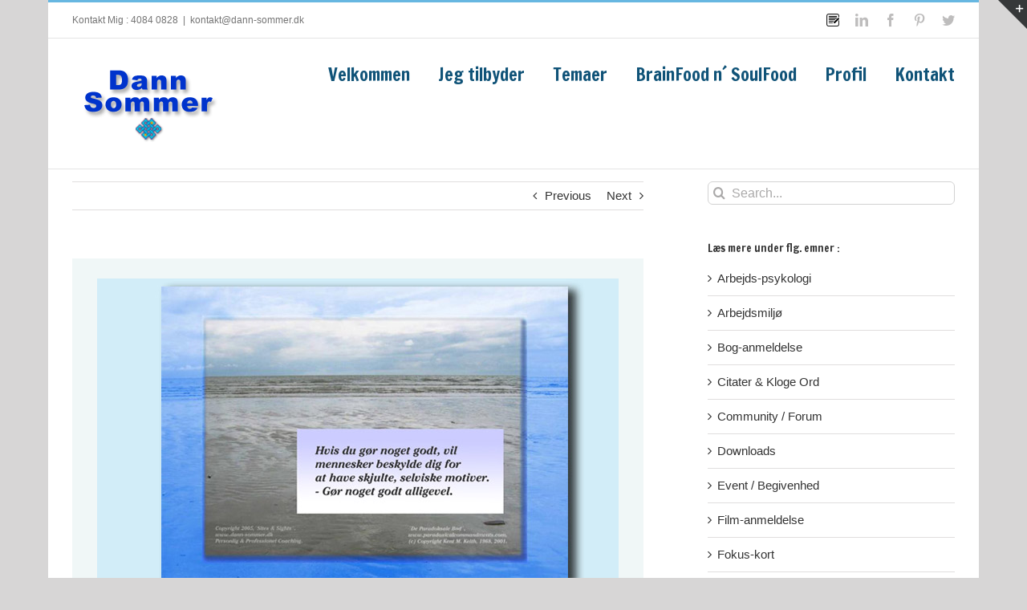

--- FILE ---
content_type: text/css
request_url: https://dann-sommer.dk/wp-content/themes/dannsommer/style.css?ver=11445a3f91d933ea522c08f65651170b
body_size: -260
content:
/*
Theme Name: Dann-sommer.dk
Description: Theme for Dann-sommer.dk based on Avada
Author: 
Author URI: 
Template: Avada
Version: 1.0.0
Text Domain:  Avada
*/

.ds-view-count{margin-bottom:15px;float:left;display:block;background:#999;color:#fff;font-size:13px;font-weight:bold;padding:5px 15px;border-radius:5px;}
.ds-view-count i{margin-right:5px;}